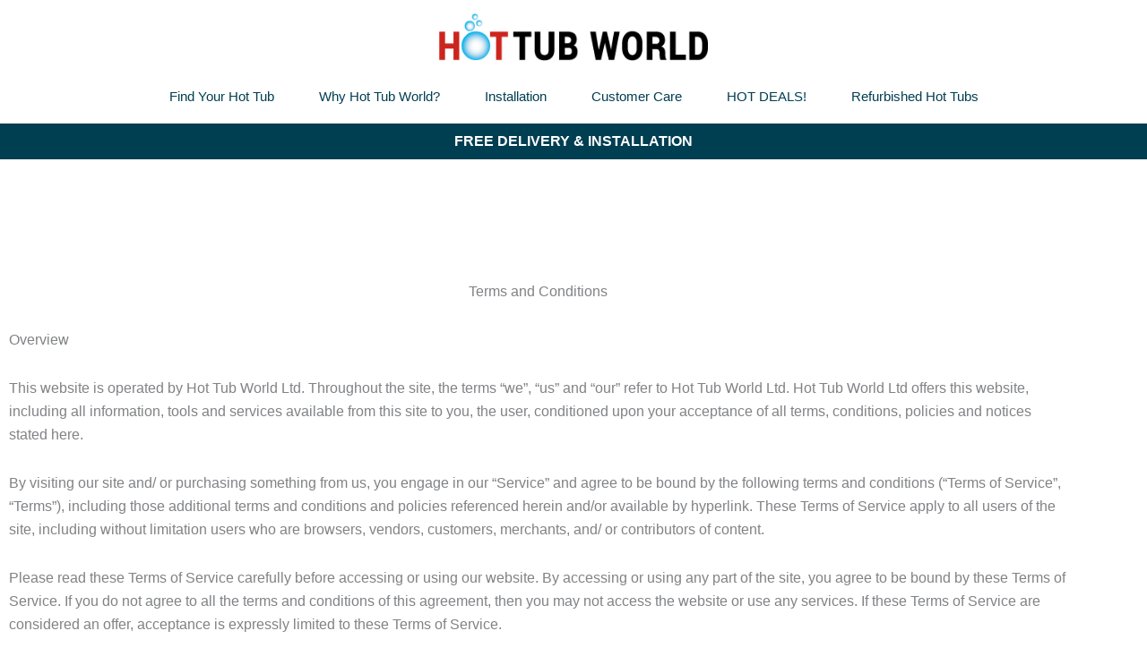

--- FILE ---
content_type: text/css; charset=utf8
request_url: https://hottub-world.co.uk/wp-content/uploads/elementor/css/post-334.css?ver=1768832547
body_size: 1050
content:
.elementor-334 .elementor-element.elementor-element-bd8929c > .elementor-container > .elementor-column > .elementor-widget-wrap{align-content:center;align-items:center;}.elementor-334 .elementor-element.elementor-element-bd8929c{margin-top:0px;margin-bottom:0px;padding:0px 0px 0px 0px;z-index:9999;}.elementor-334 .elementor-element.elementor-element-7d7bcf9e > .elementor-widget-container{margin:15px 0px 0px 0px;}.elementor-334 .elementor-element.elementor-element-7d7bcf9e{z-index:99;text-align:center;}.elementor-334 .elementor-element.elementor-element-7d7bcf9e img{width:300px;}.elementor-334 .elementor-element.elementor-element-a4cc7d8 > .elementor-container > .elementor-column > .elementor-widget-wrap{align-content:center;align-items:center;}.elementor-334 .elementor-element.elementor-element-a4cc7d8{margin-top:20px;margin-bottom:0px;padding:0px 0px 40px 0px;z-index:9999;}.elementor-334 .elementor-element.elementor-element-5b598bd > .elementor-element-populated{margin:30px 0px 0px 0px;--e-column-margin-right:0px;--e-column-margin-left:0px;}.elementor-334 .elementor-element.elementor-element-28e3245 > .elementor-widget-container{margin:0px 0px 20px 0px;padding:0px 0px 0px 0px;border-style:none;}.elementor-334 .elementor-element.elementor-element-28e3245{z-index:999;--nav-menu-icon-size:25px;}.elementor-334 .elementor-element.elementor-element-28e3245 .elementor-menu-toggle{margin:0 auto;background-color:rgba(0,0,0,0);}.elementor-334 .elementor-element.elementor-element-28e3245 .elementor-nav-menu .elementor-item{font-size:15px;font-weight:normal;}.elementor-334 .elementor-element.elementor-element-28e3245 .elementor-nav-menu--main .elementor-item{color:var( --e-global-color-4c889c9 );fill:var( --e-global-color-4c889c9 );padding-left:25px;padding-right:25px;padding-top:11px;padding-bottom:11px;}.elementor-334 .elementor-element.elementor-element-28e3245 .elementor-nav-menu--main .elementor-item:hover,
					.elementor-334 .elementor-element.elementor-element-28e3245 .elementor-nav-menu--main .elementor-item.elementor-item-active,
					.elementor-334 .elementor-element.elementor-element-28e3245 .elementor-nav-menu--main .elementor-item.highlighted,
					.elementor-334 .elementor-element.elementor-element-28e3245 .elementor-nav-menu--main .elementor-item:focus{color:var( --e-global-color-017346e );fill:var( --e-global-color-017346e );}.elementor-334 .elementor-element.elementor-element-28e3245 .elementor-nav-menu--main:not(.e--pointer-framed) .elementor-item:before,
					.elementor-334 .elementor-element.elementor-element-28e3245 .elementor-nav-menu--main:not(.e--pointer-framed) .elementor-item:after{background-color:#1469ae;}.elementor-334 .elementor-element.elementor-element-28e3245 .e--pointer-framed .elementor-item:before,
					.elementor-334 .elementor-element.elementor-element-28e3245 .e--pointer-framed .elementor-item:after{border-color:#1469ae;}.elementor-334 .elementor-element.elementor-element-28e3245 .elementor-nav-menu--main:not(.e--pointer-framed) .elementor-item.elementor-item-active:before,
					.elementor-334 .elementor-element.elementor-element-28e3245 .elementor-nav-menu--main:not(.e--pointer-framed) .elementor-item.elementor-item-active:after{background-color:var( --e-global-color-017346e );}.elementor-334 .elementor-element.elementor-element-28e3245 .e--pointer-framed .elementor-item.elementor-item-active:before,
					.elementor-334 .elementor-element.elementor-element-28e3245 .e--pointer-framed .elementor-item.elementor-item-active:after{border-color:var( --e-global-color-017346e );}.elementor-334 .elementor-element.elementor-element-28e3245 .elementor-nav-menu--dropdown a, .elementor-334 .elementor-element.elementor-element-28e3245 .elementor-menu-toggle{color:#ffffff;fill:#ffffff;}.elementor-334 .elementor-element.elementor-element-28e3245 .elementor-nav-menu--dropdown{background-color:var( --e-global-color-4c889c9 );border-style:solid;border-width:1px 1px 1px 1px;border-color:#ffffff;}.elementor-334 .elementor-element.elementor-element-28e3245 .elementor-nav-menu--dropdown a:hover,
					.elementor-334 .elementor-element.elementor-element-28e3245 .elementor-nav-menu--dropdown a:focus,
					.elementor-334 .elementor-element.elementor-element-28e3245 .elementor-nav-menu--dropdown a.elementor-item-active,
					.elementor-334 .elementor-element.elementor-element-28e3245 .elementor-nav-menu--dropdown a.highlighted,
					.elementor-334 .elementor-element.elementor-element-28e3245 .elementor-menu-toggle:hover,
					.elementor-334 .elementor-element.elementor-element-28e3245 .elementor-menu-toggle:focus{color:#ffffff;}.elementor-334 .elementor-element.elementor-element-28e3245 .elementor-nav-menu--dropdown a:hover,
					.elementor-334 .elementor-element.elementor-element-28e3245 .elementor-nav-menu--dropdown a:focus,
					.elementor-334 .elementor-element.elementor-element-28e3245 .elementor-nav-menu--dropdown a.elementor-item-active,
					.elementor-334 .elementor-element.elementor-element-28e3245 .elementor-nav-menu--dropdown a.highlighted{background-color:#000000;}.elementor-334 .elementor-element.elementor-element-28e3245 .elementor-nav-menu--dropdown li:not(:last-child){border-style:solid;border-color:#ffffff;border-bottom-width:1px;}.elementor-334 .elementor-element.elementor-element-28e3245 div.elementor-menu-toggle{color:var( --e-global-color-4c889c9 );}.elementor-334 .elementor-element.elementor-element-28e3245 div.elementor-menu-toggle svg{fill:var( --e-global-color-4c889c9 );}.elementor-334 .elementor-element.elementor-element-28e3245 div.elementor-menu-toggle:hover, .elementor-334 .elementor-element.elementor-element-28e3245 div.elementor-menu-toggle:focus{color:var( --e-global-color-017346e );}.elementor-334 .elementor-element.elementor-element-28e3245 div.elementor-menu-toggle:hover svg, .elementor-334 .elementor-element.elementor-element-28e3245 div.elementor-menu-toggle:focus svg{fill:var( --e-global-color-017346e );}.elementor-334 .elementor-element.elementor-element-0458aa0:not(.elementor-motion-effects-element-type-background), .elementor-334 .elementor-element.elementor-element-0458aa0 > .elementor-motion-effects-container > .elementor-motion-effects-layer{background-color:var( --e-global-color-4c889c9 );}.elementor-334 .elementor-element.elementor-element-0458aa0{transition:background 0.3s, border 0.3s, border-radius 0.3s, box-shadow 0.3s;margin-top:-20px;margin-bottom:0px;padding:2px 0px 2px 0px;}.elementor-334 .elementor-element.elementor-element-0458aa0 > .elementor-background-overlay{transition:background 0.3s, border-radius 0.3s, opacity 0.3s;}.elementor-334 .elementor-element.elementor-element-2b2630a{text-align:center;}.elementor-334 .elementor-element.elementor-element-2b2630a .elementor-heading-title{font-size:16px;font-weight:700;color:var( --e-global-color-astglobalcolor5 );}.elementor-334 .elementor-element.elementor-element-d87373d{--display:flex;--flex-direction:row;--container-widget-width:calc( ( 1 - var( --container-widget-flex-grow ) ) * 100% );--container-widget-height:100%;--container-widget-flex-grow:1;--container-widget-align-self:stretch;--flex-wrap-mobile:wrap;--justify-content:center;--align-items:center;--gap:20px 20px;--row-gap:20px;--column-gap:20px;--margin-top:0px;--margin-bottom:0px;--margin-left:0px;--margin-right:0px;--padding-top:10px;--padding-bottom:13px;--padding-left:0px;--padding-right:0px;}.elementor-334 .elementor-element.elementor-element-d87373d:not(.elementor-motion-effects-element-type-background), .elementor-334 .elementor-element.elementor-element-d87373d > .elementor-motion-effects-container > .elementor-motion-effects-layer{background-color:var( --e-global-color-astglobalcolor5 );}.elementor-334 .elementor-element.elementor-element-7b302e3{text-align:end;}.elementor-334 .elementor-element.elementor-element-7b302e3 img{width:45%;}.elementor-334 .elementor-element.elementor-element-9af0b38{text-align:start;}.elementor-334 .elementor-element.elementor-element-9af0b38 img{width:45%;}.elementor-theme-builder-content-area{height:400px;}.elementor-location-header:before, .elementor-location-footer:before{content:"";display:table;clear:both;}@media(max-width:1024px){.elementor-334 .elementor-element.elementor-element-bd8929c{margin-top:-52px;margin-bottom:56px;padding:0px 0px 0px 0px;}.elementor-334 .elementor-element.elementor-element-7d7bcf9e > .elementor-widget-container{margin:60px 0px 0px 0px;padding:0px 0px 0px 0px;}.elementor-334 .elementor-element.elementor-element-7d7bcf9e img{width:66%;}.elementor-334 .elementor-element.elementor-element-a4cc7d8{margin-top:-20px;margin-bottom:-20px;padding:0px 0px 0px 0px;}.elementor-bc-flex-widget .elementor-334 .elementor-element.elementor-element-5b598bd.elementor-column .elementor-widget-wrap{align-items:center;}.elementor-334 .elementor-element.elementor-element-5b598bd.elementor-column.elementor-element[data-element_type="column"] > .elementor-widget-wrap.elementor-element-populated{align-content:center;align-items:center;}.elementor-334 .elementor-element.elementor-element-5b598bd.elementor-column > .elementor-widget-wrap{justify-content:center;}.elementor-334 .elementor-element.elementor-element-5b598bd > .elementor-element-populated{margin:0px 0px 0px 0px;--e-column-margin-right:0px;--e-column-margin-left:0px;padding:0px 0px 0px 0px;}.elementor-334 .elementor-element.elementor-element-28e3245{width:auto;max-width:auto;top:-5px;--nav-menu-icon-size:30px;}.elementor-334 .elementor-element.elementor-element-28e3245 > .elementor-widget-container{margin:-70px 0px 0px 0px;padding:0px 20px 0px 0px;}body:not(.rtl) .elementor-334 .elementor-element.elementor-element-28e3245{right:6px;}body.rtl .elementor-334 .elementor-element.elementor-element-28e3245{left:6px;}.elementor-334 .elementor-element.elementor-element-28e3245 .elementor-nav-menu--main .elementor-item{padding-left:15px;padding-right:15px;}.elementor-334 .elementor-element.elementor-element-0458aa0{margin-top:0px;margin-bottom:5px;}}@media(max-width:767px){.elementor-334 .elementor-element.elementor-element-bd8929c{margin-top:0px;margin-bottom:0px;padding:20px 0px 20px 8px;}.elementor-334 .elementor-element.elementor-element-0e18854{width:100%;}.elementor-bc-flex-widget .elementor-334 .elementor-element.elementor-element-0e18854.elementor-column .elementor-widget-wrap{align-items:center;}.elementor-334 .elementor-element.elementor-element-0e18854.elementor-column.elementor-element[data-element_type="column"] > .elementor-widget-wrap.elementor-element-populated{align-content:center;align-items:center;}.elementor-334 .elementor-element.elementor-element-0e18854.elementor-column > .elementor-widget-wrap{justify-content:center;}.elementor-334 .elementor-element.elementor-element-0e18854 > .elementor-element-populated{padding:0px 10px 0px 10px;}.elementor-334 .elementor-element.elementor-element-7d7bcf9e > .elementor-widget-container{margin:0px 0px 0px 0px;}.elementor-334 .elementor-element.elementor-element-7d7bcf9e{text-align:start;}.elementor-334 .elementor-element.elementor-element-7d7bcf9e img{width:160px;}.elementor-334 .elementor-element.elementor-element-a4cc7d8{margin-top:0px;margin-bottom:0px;padding:0px 0px 0px 0px;}.elementor-334 .elementor-element.elementor-element-5b598bd{width:100%;}.elementor-bc-flex-widget .elementor-334 .elementor-element.elementor-element-5b598bd.elementor-column .elementor-widget-wrap{align-items:center;}.elementor-334 .elementor-element.elementor-element-5b598bd.elementor-column.elementor-element[data-element_type="column"] > .elementor-widget-wrap.elementor-element-populated{align-content:center;align-items:center;}.elementor-334 .elementor-element.elementor-element-5b598bd.elementor-column > .elementor-widget-wrap{justify-content:center;}.elementor-334 .elementor-element.elementor-element-5b598bd > .elementor-element-populated{margin:0px 0px 0px 0px;--e-column-margin-right:0px;--e-column-margin-left:0px;padding:0px 0px 0px 0px;}.elementor-334 .elementor-element.elementor-element-28e3245{width:auto;max-width:auto;top:-4px;}.elementor-334 .elementor-element.elementor-element-28e3245 > .elementor-widget-container{margin:-50px 14px 0px 0px;padding:0px 0px 0px 0px;border-radius:0px 0px 0px 0px;}body:not(.rtl) .elementor-334 .elementor-element.elementor-element-28e3245{right:6px;}body.rtl .elementor-334 .elementor-element.elementor-element-28e3245{left:6px;}.elementor-334 .elementor-element.elementor-element-0458aa0{margin-top:0px;margin-bottom:0px;padding:0px 0px 0px 0px;}.elementor-334 .elementor-element.elementor-element-2b2630a{text-align:center;}.elementor-334 .elementor-element.elementor-element-2b2630a .elementor-heading-title{font-size:14px;}.elementor-334 .elementor-element.elementor-element-d87373d{--flex-direction:row;--container-widget-width:calc( ( 1 - var( --container-widget-flex-grow ) ) * 100% );--container-widget-height:100%;--container-widget-flex-grow:1;--container-widget-align-self:stretch;--flex-wrap-mobile:wrap;--justify-content:flex-start;--align-items:center;--gap:10px 10px;--row-gap:10px;--column-gap:10px;--flex-wrap:nowrap;--padding-top:10px;--padding-bottom:10px;--padding-left:10px;--padding-right:10px;}.elementor-334 .elementor-element.elementor-element-d87373d.e-con{--align-self:center;}.elementor-334 .elementor-element.elementor-element-7b302e3{text-align:center;}.elementor-334 .elementor-element.elementor-element-7b302e3 img{width:95%;}.elementor-334 .elementor-element.elementor-element-9af0b38{text-align:center;}.elementor-334 .elementor-element.elementor-element-9af0b38 img{width:95%;}}

--- FILE ---
content_type: text/css; charset=utf8
request_url: https://hottub-world.co.uk/wp-content/uploads/elementor/css/post-320.css?ver=1768832547
body_size: 248
content:
.elementor-320 .elementor-element.elementor-element-a7cd49c:not(.elementor-motion-effects-element-type-background), .elementor-320 .elementor-element.elementor-element-a7cd49c > .elementor-motion-effects-container > .elementor-motion-effects-layer{background-color:var( --e-global-color-4c889c9 );}.elementor-320 .elementor-element.elementor-element-a7cd49c > .elementor-background-overlay{opacity:1;transition:background 0.3s, border-radius 0.3s, opacity 0.3s;}.elementor-320 .elementor-element.elementor-element-a7cd49c{border-style:none;transition:background 0.3s, border 0.3s, border-radius 0.3s, box-shadow 0.3s;padding:40px 0px 40px 0px;}.elementor-320 .elementor-element.elementor-element-5e3cfeb2{--grid-template-columns:repeat(0, auto);--icon-size:18px;--grid-column-gap:30px;--grid-row-gap:0px;}.elementor-320 .elementor-element.elementor-element-5e3cfeb2 .elementor-widget-container{text-align:center;}.elementor-320 .elementor-element.elementor-element-5e3cfeb2 > .elementor-widget-container{margin:0px 0px 0px 0px;padding:10px 10px 10px 10px;}.elementor-320 .elementor-element.elementor-element-5e3cfeb2 .elementor-social-icon{background-color:var( --e-global-color-5aece42 );}.elementor-320 .elementor-element.elementor-element-5e3cfeb2 .elementor-icon{border-radius:0px 0px 0px 0px;}.elementor-320 .elementor-element.elementor-element-3996a826{text-align:center;}.elementor-320 .elementor-element.elementor-element-3996a826 .elementor-heading-title{font-size:20px;font-weight:400;color:#ffffff;}.elementor-320 .elementor-element.elementor-element-5c52336a > .elementor-widget-container{margin:0px 0px 0px 0px;padding:20px 0px 20px 0px;}.elementor-320 .elementor-element.elementor-element-5c52336a .elementor-icon-list-icon i{transition:color 0.3s;}.elementor-320 .elementor-element.elementor-element-5c52336a .elementor-icon-list-icon svg{transition:fill 0.3s;}.elementor-320 .elementor-element.elementor-element-5c52336a{--e-icon-list-icon-size:14px;--icon-vertical-offset:0px;}.elementor-320 .elementor-element.elementor-element-5c52336a .elementor-icon-list-text{color:#eaeaea;transition:color 0.3s;}.elementor-320 .elementor-element.elementor-element-5c52336a .elementor-icon-list-item:hover .elementor-icon-list-text{color:#ffffff;}.elementor-320 .elementor-element.elementor-element-2661ecce{text-align:center;font-size:14px;line-height:1.5em;color:#ffffff;}.elementor-320 .elementor-element.elementor-element-3c8c951f:not(.elementor-motion-effects-element-type-background), .elementor-320 .elementor-element.elementor-element-3c8c951f > .elementor-motion-effects-container > .elementor-motion-effects-layer{background-color:var( --e-global-color-astglobalcolor8 );}.elementor-320 .elementor-element.elementor-element-3c8c951f{transition:background 0.3s, border 0.3s, border-radius 0.3s, box-shadow 0.3s;padding:20px 0px 10px 0px;}.elementor-320 .elementor-element.elementor-element-3c8c951f > .elementor-background-overlay{transition:background 0.3s, border-radius 0.3s, opacity 0.3s;}.elementor-320 .elementor-element.elementor-element-771e5cba{text-align:center;font-size:13px;color:#FFFFFF;}.elementor-theme-builder-content-area{height:400px;}.elementor-location-header:before, .elementor-location-footer:before{content:"";display:table;clear:both;}@media(max-width:767px){.elementor-320 .elementor-element.elementor-element-3996a826 > .elementor-widget-container{margin:0px 0px 0px 0px;padding:20px 0px 20px 0px;}.elementor-320 .elementor-element.elementor-element-2661ecce > .elementor-widget-container{padding:0px 16px 0px 16px;}.elementor-320 .elementor-element.elementor-element-2661ecce{font-size:11px;}.elementor-320 .elementor-element.elementor-element-771e5cba{font-size:11px;}}

--- FILE ---
content_type: text/css; charset=utf8
request_url: https://hottub-world.co.uk/wp-content/uploads/elementor/css/post-13479.css?ver=1768832547
body_size: 1119
content:
.elementor-13479 .elementor-element.elementor-element-289a6da2{--display:flex;--flex-direction:column;--container-widget-width:calc( ( 1 - var( --container-widget-flex-grow ) ) * 100% );--container-widget-height:initial;--container-widget-flex-grow:0;--container-widget-align-self:initial;--flex-wrap-mobile:wrap;--justify-content:center;--align-items:stretch;--gap:10px 10px;--row-gap:10px;--column-gap:10px;--padding-top:2%;--padding-bottom:0%;--padding-left:8%;--padding-right:8%;}.elementor-13479 .elementor-element.elementor-element-f4d45e3{text-align:center;}.elementor-13479 .elementor-element.elementor-element-f4d45e3 .elementor-heading-title{font-size:48px;font-weight:600;text-transform:none;font-style:normal;text-decoration:none;line-height:1.2em;letter-spacing:0px;word-spacing:0em;color:#1C244B;}.elementor-13479 .elementor-element.elementor-element-240c0ca8 > .elementor-widget-container{margin:015px 0px 0px 0px;}.elementor-13479 .elementor-element.elementor-element-240c0ca8 .elementor-icon-list-items:not(.elementor-inline-items) .elementor-icon-list-item:not(:last-child){padding-bottom:calc(31px/2);}.elementor-13479 .elementor-element.elementor-element-240c0ca8 .elementor-icon-list-items:not(.elementor-inline-items) .elementor-icon-list-item:not(:first-child){margin-top:calc(31px/2);}.elementor-13479 .elementor-element.elementor-element-240c0ca8 .elementor-icon-list-items.elementor-inline-items .elementor-icon-list-item{margin-right:calc(31px/2);margin-left:calc(31px/2);}.elementor-13479 .elementor-element.elementor-element-240c0ca8 .elementor-icon-list-items.elementor-inline-items{margin-right:calc(-31px/2);margin-left:calc(-31px/2);}body.rtl .elementor-13479 .elementor-element.elementor-element-240c0ca8 .elementor-icon-list-items.elementor-inline-items .elementor-icon-list-item:after{left:calc(-31px/2);}body:not(.rtl) .elementor-13479 .elementor-element.elementor-element-240c0ca8 .elementor-icon-list-items.elementor-inline-items .elementor-icon-list-item:after{right:calc(-31px/2);}.elementor-13479 .elementor-element.elementor-element-240c0ca8 .elementor-icon-list-item:not(:last-child):after{content:"";border-color:#1C244B;}.elementor-13479 .elementor-element.elementor-element-240c0ca8 .elementor-icon-list-items:not(.elementor-inline-items) .elementor-icon-list-item:not(:last-child):after{border-top-style:solid;border-top-width:1px;}.elementor-13479 .elementor-element.elementor-element-240c0ca8 .elementor-icon-list-items.elementor-inline-items .elementor-icon-list-item:not(:last-child):after{border-left-style:solid;}.elementor-13479 .elementor-element.elementor-element-240c0ca8 .elementor-inline-items .elementor-icon-list-item:not(:last-child):after{border-left-width:1px;}.elementor-13479 .elementor-element.elementor-element-240c0ca8 .elementor-icon-list-icon i{color:#1C244B;font-size:14px;}.elementor-13479 .elementor-element.elementor-element-240c0ca8 .elementor-icon-list-icon svg{fill:#1C244B;--e-icon-list-icon-size:14px;}.elementor-13479 .elementor-element.elementor-element-240c0ca8 .elementor-icon-list-icon{width:14px;}.elementor-13479 .elementor-element.elementor-element-240c0ca8 .elementor-icon-list-text, .elementor-13479 .elementor-element.elementor-element-240c0ca8 .elementor-icon-list-text a{color:#1C244B;}.elementor-13479 .elementor-element.elementor-element-240c0ca8 .elementor-icon-list-item{font-family:"Poppins", Sans-serif;font-size:16px;font-weight:300;text-transform:none;font-style:normal;text-decoration:none;line-height:1.5em;letter-spacing:0px;word-spacing:0em;}.elementor-13479 .elementor-element.elementor-element-16e724ae{--display:flex;--flex-direction:column;--container-widget-width:calc( ( 1 - var( --container-widget-flex-grow ) ) * 100% );--container-widget-height:initial;--container-widget-flex-grow:0;--container-widget-align-self:initial;--flex-wrap-mobile:wrap;--align-items:stretch;--gap:50px 50px;--row-gap:50px;--column-gap:50px;--margin-top:8%;--margin-bottom:0%;--margin-left:0%;--margin-right:0%;--padding-top:0%;--padding-bottom:0%;--padding-left:8%;--padding-right:8%;}.elementor-13479 .elementor-element.elementor-element-79ba5990 img{width:100%;}.elementor-13479 .elementor-element.elementor-element-2b832450 .elementor-widget-container{font-size:22px;font-weight:600;text-transform:capitalize;font-style:normal;text-decoration:none;line-height:1.2em;letter-spacing:0px;color:#1C244B;}.elementor-13479 .elementor-element.elementor-element-232c78aa{text-align:justify;font-size:16px;font-weight:300;text-transform:none;font-style:normal;text-decoration:none;line-height:1.5em;letter-spacing:0px;word-spacing:0em;}.elementor-13479 .elementor-element.elementor-element-7ce0bd3f > .elementor-widget-container{margin:3% 0% 0% 0%;padding:30px 0px 0px 0px;border-style:solid;border-width:1px 0px 0px 0px;border-color:#1C244B;}.elementor-13479 .elementor-element.elementor-element-7ce0bd3f span.post-navigation__prev--label{color:#1C244B;}.elementor-13479 .elementor-element.elementor-element-7ce0bd3f span.post-navigation__next--label{color:#1C244B;}.elementor-13479 .elementor-element.elementor-element-7ce0bd3f span.post-navigation__prev--label:hover{color:#467FF7;}.elementor-13479 .elementor-element.elementor-element-7ce0bd3f span.post-navigation__next--label:hover{color:#467FF7;}.elementor-13479 .elementor-element.elementor-element-7ce0bd3f span.post-navigation__prev--label, .elementor-13479 .elementor-element.elementor-element-7ce0bd3f span.post-navigation__next--label{font-family:"Poppins", Sans-serif;font-size:16px;font-weight:400;text-transform:capitalize;font-style:italic;text-decoration:underline;letter-spacing:0px;}.elementor-13479 .elementor-element.elementor-element-184ce5e9{--display:flex;--flex-direction:row;--container-widget-width:calc( ( 1 - var( --container-widget-flex-grow ) ) * 100% );--container-widget-height:100%;--container-widget-flex-grow:1;--container-widget-align-self:stretch;--flex-wrap-mobile:wrap;--align-items:stretch;--gap:30px 30px;--row-gap:30px;--column-gap:30px;--padding-top:0px;--padding-bottom:0px;--padding-left:0px;--padding-right:0px;}.elementor-13479 .elementor-element.elementor-element-3f10df5c .elementor-heading-title{font-family:"Poppins", Sans-serif;font-size:16px;font-weight:300;text-transform:none;font-style:normal;text-decoration:none;line-height:1.5em;letter-spacing:0px;word-spacing:0em;color:#324A6D;}.elementor-13479 .elementor-element.elementor-element-57d47199{--grid-side-margin:22px;--grid-column-gap:22px;--grid-row-gap:10px;--grid-bottom-margin:10px;--e-share-buttons-primary-color:#02010100;--e-share-buttons-secondary-color:var( --e-global-color-5aece42 );}.elementor-13479 .elementor-element.elementor-element-57d47199 .elementor-share-btn{font-size:calc(0.5px * 10);}.elementor-13479 .elementor-element.elementor-element-57d47199 .elementor-share-btn__icon{--e-share-buttons-icon-size:22px;}.elementor-13479 .elementor-element.elementor-element-57d47199 .elementor-share-btn:hover{--e-share-buttons-secondary-color:#C8D5DC;}.elementor-13479 .elementor-element.elementor-element-637af55f{--display:flex;--flex-direction:column;--container-widget-width:calc( ( 1 - var( --container-widget-flex-grow ) ) * 100% );--container-widget-height:initial;--container-widget-flex-grow:0;--container-widget-align-self:initial;--flex-wrap-mobile:wrap;--align-items:stretch;--gap:100px 100px;--row-gap:100px;--column-gap:100px;--margin-top:12%;--margin-bottom:0%;--margin-left:0%;--margin-right:0%;--padding-top:0%;--padding-bottom:0%;--padding-left:8%;--padding-right:8%;}.elementor-13479 .elementor-element.elementor-element-30f9c193{text-align:center;}.elementor-13479 .elementor-element.elementor-element-30f9c193 .elementor-heading-title{font-family:"Poppins", Sans-serif;font-size:65px;font-weight:600;text-transform:none;font-style:normal;text-decoration:none;line-height:1.2em;letter-spacing:0px;word-spacing:0em;color:#1C244B;}.elementor-13479 .elementor-element.elementor-element-7b9b2fad{--grid-row-gap:80px;--grid-column-gap:60px;}.elementor-13479 .elementor-element.elementor-element-7b9b2fad .elementor-posts-container .elementor-post__thumbnail{padding-bottom:calc( 0.8 * 100% );}.elementor-13479 .elementor-element.elementor-element-7b9b2fad:after{content:"0.8";}.elementor-13479 .elementor-element.elementor-element-7b9b2fad .elementor-post__thumbnail__link{width:100%;}.elementor-13479 .elementor-element.elementor-element-7b9b2fad .elementor-post__meta-data span + span:before{content:"•";}.elementor-13479 .elementor-element.elementor-element-7b9b2fad .elementor-post__card{border-width:0px;}.elementor-13479 .elementor-element.elementor-element-7b9b2fad .elementor-post__text{padding:0 0px;margin-top:20px;}.elementor-13479 .elementor-element.elementor-element-7b9b2fad .elementor-post__meta-data{padding:10px 0px;}.elementor-13479 .elementor-element.elementor-element-7b9b2fad .elementor-post__avatar{padding-right:0px;padding-left:0px;}.elementor-13479 .elementor-element.elementor-element-7b9b2fad .elementor-post__title, .elementor-13479 .elementor-element.elementor-element-7b9b2fad .elementor-post__title a{color:#1C244B;font-family:"Poppins", Sans-serif;font-size:22px;font-weight:600;text-transform:none;font-style:normal;text-decoration:none;line-height:1.2em;letter-spacing:0px;word-spacing:0em;}.elementor-13479 .elementor-element.elementor-element-7b9b2fad .elementor-post__title{margin-bottom:8px;}.elementor-13479 .elementor-element.elementor-element-7b9b2fad .elementor-post__read-more{color:#467FF7;}.elementor-13479 .elementor-element.elementor-element-7b9b2fad a.elementor-post__read-more{font-family:"Poppins", Sans-serif;font-size:16px;font-weight:400;text-transform:capitalize;font-style:italic;text-decoration:underline;line-height:1em;letter-spacing:0px;word-spacing:0em;}@media(max-width:1024px){.elementor-13479 .elementor-element.elementor-element-f4d45e3 .elementor-heading-title{font-size:45px;}.elementor-13479 .elementor-element.elementor-element-240c0ca8 .elementor-icon-list-item{font-size:14px;}.elementor-13479 .elementor-element.elementor-element-16e724ae{--padding-top:0%;--padding-bottom:0%;--padding-left:5%;--padding-right:5%;}.elementor-13479 .elementor-element.elementor-element-232c78aa{font-size:14px;}.elementor-13479 .elementor-element.elementor-element-7ce0bd3f span.post-navigation__prev--label, .elementor-13479 .elementor-element.elementor-element-7ce0bd3f span.post-navigation__next--label{font-size:14px;}.elementor-13479 .elementor-element.elementor-element-3f10df5c .elementor-heading-title{font-size:14px;} .elementor-13479 .elementor-element.elementor-element-57d47199{--grid-side-margin:16px;--grid-column-gap:16px;--grid-row-gap:10px;--grid-bottom-margin:10px;}.elementor-13479 .elementor-element.elementor-element-637af55f{--gap:50px 50px;--row-gap:50px;--column-gap:50px;--padding-top:0%;--padding-bottom:0%;--padding-left:5%;--padding-right:5%;}.elementor-13479 .elementor-element.elementor-element-30f9c193 .elementor-heading-title{font-size:45px;}.elementor-13479 .elementor-element.elementor-element-7b9b2fad{--grid-row-gap:71px;}.elementor-13479 .elementor-element.elementor-element-7b9b2fad a.elementor-post__read-more{font-size:14px;}}@media(min-width:768px){.elementor-13479 .elementor-element.elementor-element-289a6da2{--content-width:970px;}.elementor-13479 .elementor-element.elementor-element-16e724ae{--content-width:970px;}.elementor-13479 .elementor-element.elementor-element-637af55f{--content-width:970px;}}@media(max-width:1024px) and (min-width:768px){.elementor-13479 .elementor-element.elementor-element-289a6da2{--content-width:620px;}.elementor-13479 .elementor-element.elementor-element-16e724ae{--content-width:100%;}.elementor-13479 .elementor-element.elementor-element-637af55f{--content-width:100%;}}@media(max-width:767px){.elementor-13479 .elementor-element.elementor-element-289a6da2{--content-width:100%;}.elementor-13479 .elementor-element.elementor-element-f4d45e3 .elementor-heading-title{font-size:28px;line-height:1.1em;}.elementor-13479 .elementor-element.elementor-element-16e724ae{--gap:25px 25px;--row-gap:25px;--column-gap:25px;}.elementor-13479 .elementor-element.elementor-element-2b832450 .elementor-widget-container{font-size:18px;}.elementor-13479 .elementor-element.elementor-element-232c78aa{text-align:justify;}.elementor-13479 .elementor-element.elementor-element-184ce5e9{--gap:15px 15px;--row-gap:15px;--column-gap:15px;--margin-top:5%;--margin-bottom:0%;--margin-left:0%;--margin-right:0%;} .elementor-13479 .elementor-element.elementor-element-57d47199{--grid-side-margin:16px;--grid-column-gap:16px;--grid-row-gap:10px;--grid-bottom-margin:10px;}.elementor-13479 .elementor-element.elementor-element-57d47199{--grid-side-margin:16px;--grid-column-gap:16px;--grid-row-gap:16px;}.elementor-13479 .elementor-element.elementor-element-57d47199 .elementor-share-btn__icon{--e-share-buttons-icon-size:18px;}.elementor-13479 .elementor-element.elementor-element-637af55f{--gap:20px 20px;--row-gap:20px;--column-gap:20px;--margin-top:35%;--margin-bottom:0%;--margin-left:0%;--margin-right:0%;}.elementor-13479 .elementor-element.elementor-element-30f9c193 .elementor-heading-title{font-size:28px;line-height:1.1em;}.elementor-13479 .elementor-element.elementor-element-7b9b2fad{--grid-row-gap:30px;--grid-column-gap:30px;}.elementor-13479 .elementor-element.elementor-element-7b9b2fad .elementor-posts-container .elementor-post__thumbnail{padding-bottom:calc( 0.5 * 100% );}.elementor-13479 .elementor-element.elementor-element-7b9b2fad:after{content:"0.5";}.elementor-13479 .elementor-element.elementor-element-7b9b2fad .elementor-post__thumbnail__link{width:100%;}.elementor-13479 .elementor-element.elementor-element-7b9b2fad .elementor-post__title, .elementor-13479 .elementor-element.elementor-element-7b9b2fad .elementor-post__title a{font-size:18px;line-height:1.1em;}.elementor-13479 .elementor-element.elementor-element-7b9b2fad .elementor-post__title{margin-bottom:9px;}}